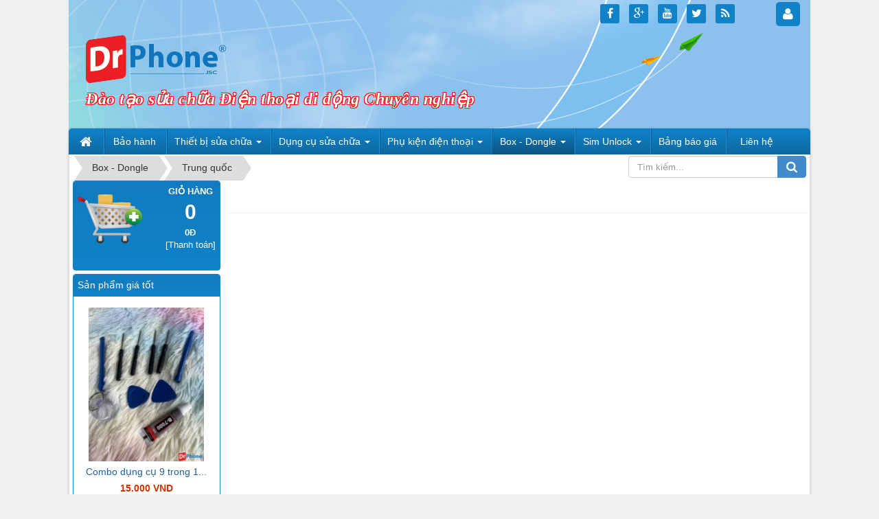

--- FILE ---
content_type: text/html; charset=utf-8
request_url: https://doctorphone.vn/trung-quoc/
body_size: 8787
content:
<!DOCTYPE html>
	<html lang="vi" xmlns="http://www.w3.org/1999/xhtml" prefix="og: http://ogp.me/ns#">
	<head>
<title>box-trung-quoc</title>
<meta name="description" content="box-trung-quoc - Viewcat - Sản Phẩm - https&#x3A;&#x002F;&#x002F;doctorphone.vn&#x3A;443&#x002F;trung-quoc&#x002F;" />
<meta name="keywords" content="hộp chạy phần mềm trung quốc,  unlock,  repair,  avator,  volcano" />
<meta name="news_keywords" content="hộp chạy phần mềm trung quốc,  unlock,  repair,  avator,  volcano" />
<meta name="author" content="DoctorPhone.vn" />
<meta name="copyright" content="DoctorPhone.vn [doctorphone247@gmail.com]" />
<meta name="robots" content="index, archive, follow, noodp" />
<meta name="googlebot" content="index,archive,follow,noodp" />
<meta name="msnbot" content="all,index,follow" />
<meta name="generator" content="NukeViet v4.0" />
<meta http-equiv="content-type" content="text/html; charset=utf-8" />
<meta property="og:title" content="box-trung-quoc" />
<meta property="og:type" content="website" />
<meta property="og:description" content="box-trung-quoc - Viewcat - Sản Phẩm - https&#x3A;&#x002F;&#x002F;doctorphone.vn&#x3A;443&#x002F;trung-quoc&#x002F;" />
<meta property="og:site_name" content="DoctorPhone.vn" />
<meta property="og:url" content="https://doctorphone.vn:443/trung-quoc/" />
<link rel="shortcut icon" href="/themes/default/favicon.ico">
<link rel="apple-touch-icon" href="/themes/default/apple-touch-icon.png">
<link rel="canonical" href="https://doctorphone.vn:443/trung-quoc/">
<link rel="StyleSheet" href="/themes/default/css/font-awesome.min.css?t=477">
<link rel="StyleSheet" href="/themes/default/css/bootstrap.non-responsive.css?t=477">
<link rel="StyleSheet" href="/themes/default/css/style.css?t=477">
<link rel="StyleSheet" href="/themes/default/css/style.non-responsive.css?t=477">
<link rel="StyleSheet" href="/themes/default/css/shops.css?t=477">
<link rel="stylesheet" href="/themes/default/css/style_sanpham.css?t=477" type="text/css" />
	</head>
	<body>
	<!-- start subiz-->
	<!-- stop subiz-->
	<noscript>
		<div class="alert alert-danger">Trình duyệt của bạn đã tắt chức năng hỗ trợ JavaScript.<br  />Website chỉ làm việc khi bạn bật nó trở lại.<br  />Để tham khảo cách bật JavaScript, hãy click chuột <a >vào đây</a>!</div>
	</noscript>
    <div class="body-bg">
	<div class="wraper">
		<header>
			<div class="container">
				<div id="header" class="row">
				    <div class="logo">
				    	<div style="padding-bottom: 10px;">
                                                <a title="DoctorPhone.vn" href="/"><img src="/uploads/logo.png" width="205" height="70" alt="DoctorPhone.vn" /></a>
                        </div>
                        <h1>DoctorPhone.vn</h1>
                        <h2>Đào tạo sửa chữa Điện thoại di động Chuyên nghiệp</h2>
                    </div>
				</div>
			</div>
		</header>
		<nav class="second-nav" id="menusite">
			<div class="container">
				<div class="row">
                    <div class="bg radius-top-left radius-top-right box-shadow">
					<div class="navbar navbar-default navbar-static-top radius-top-left radius-top-right" role="navigation">
	<div class="navbar-header">
		<button type="button" class="navbar-toggle" data-toggle="collapse" data-target="#menu-site-default">
			<span class="sr-only">&nbsp;</span>
			<span class="icon-bar">&nbsp;</span>
			<span class="icon-bar">&nbsp;</span>
			<span class="icon-bar">&nbsp;</span>
		</button>
	</div>
	<div class="collapse navbar-collapse" id="menu-site-default">
        <ul class="nav navbar-nav">
			<li>
				<a class="home" style="min-width: 0px !important;" title="Trang nhất" href="/"><em class="fa fa-lg fa-home">&nbsp;</em><span class="visible-xs-inline-block"> Trang nhất</span></a>
			</li>
			            <li  rol="presentation" class="line_menu">
                <a class="dropdown-toggle"  href="http://doctorphone.vn/baohanh/" role="button" aria-expanded="false" title="Bảo hành" >Bảo hành</a>
			</li>
            <li  class="dropdown" rol="presentation" class="line_menu">
                <a class="dropdown-toggle"  href="/thiet-bi-sua-chua/" role="button" aria-expanded="false" title="Thiết bị sửa chữa" >Thiết bị sửa chữa <strong class="caret">&nbsp;</strong></a>
                                <ul class="dropdown-menu line_menu">
	    <li >
        <a href="/bo-cap-nguon/" title="Bộ cấp nguồn" >Bộ cấp nguồn</a>
    </li>
    <li >
        <a href="/thiet-bi-kho-nhiet/" title="Máy khò nhiệt" >Máy khò nhiệt</a>
    </li>
    <li >
        <a href="/thiet-bi-han-nhiet/" title="Máy hàn nhiệt" >Máy hàn nhiệt</a>
    </li>
    <li >
        <a href="/thiet-bi-do-dien/" title="Đồng hồ VOM" >Đồng hồ VOM</a>
    </li>
    <li >
        <a href="/thiet-bi-sua-chua-thiet-bi-khac/" title="Thiết bị khác" >Thiết bị khác</a>
    </li>
</ul>
			</li>
            <li  class="dropdown" rol="presentation" class="line_menu">
                <a class="dropdown-toggle"  href="/Dung-cu-sua-chua/" role="button" aria-expanded="false" title="Dụng cụ sửa chữa" >Dụng cụ sửa chữa <strong class="caret">&nbsp;</strong></a>
                                <ul class="dropdown-menu line_menu">
	    <li >
        <a href="/kinh-den/" title="Kính - Đèn" >Kính - Đèn</a>
    </li>
    <li >
        <a href="/dung-cu-mo-may/" title="Dụng cụ mở máy" >Dụng cụ mở máy</a>
    </li>
    <li >
        <a href="/nhip-gap-linh-kien/" title="Nhíp gắp linh kiện" >Nhíp gắp linh kiện</a>
    </li>
    <li >
        <a href="/vi-tao-chan-ic/" title="Vỉ tạo chân IC" >Vỉ tạo chân IC</a>
    </li>
    <li >
        <a href="/dung-cu-khac/" title="Dụng cụ khác" >Dụng cụ khác</a>
    </li>
</ul>
			</li>
            <li  class="dropdown" rol="presentation" class="line_menu">
                <a class="dropdown-toggle"  href="/phu-kien-dien-thoai/" role="button" aria-expanded="false" title="Phụ kiện điện thoại" >Phụ kiện điện thoại <strong class="caret">&nbsp;</strong></a>
                                <ul class="dropdown-menu line_menu">
	    <li >
        <a href="/bao-da-op-lung/" title="Bao da - Ốp lưng" >Bao da - Ốp lưng</a>
    </li>
    <li >
        <a href="/mieng-dan-man-hinh/" title="Miếng dán màn hình" >Miếng dán màn hình</a>
    </li>
    <li >
        <a href="/pin-du-phong/" title="Pin dự phòng" >Pin dự phòng</a>
    </li>
    <li >
        <a href="/cap-sac/" title="Cáp - Sạc" >Cáp - Sạc</a>
    </li>
    <li >
        <a href="/tai-nghe/" title="Tai nghe" >Tai nghe</a>
    </li>
</ul>
			</li>
            <li  class="dropdown active" rol="presentation" class="line_menu">
                <a class="dropdown-toggle"  href="/box-dongle/" role="button" aria-expanded="false" title="Box - Dongle" >Box - Dongle <strong class="caret">&nbsp;</strong></a>
                                <ul class="dropdown-menu line_menu">
	    <li >
        <a href="/nokia/" title="Nokia" >Nokia</a>
    </li>
    <li >
        <a href="/samsung/" title="Samsung" >Samsung</a>
    </li>
    <li >
        <a href="/lg/" title="LG" >LG</a>
    </li>
    <li >
        <a href="/iphone/" title="iPhone" >iPhone</a>
    </li>
    <li >
        <a href="/trung-quoc/" title="Trung quốc" >Trung quốc</a>
    </li>
    <li >
        <a href="/box-dongle-thiet-bi-khac/" title="Thiết bị khác" >Thiết bị khác</a>
    </li>
</ul>
			</li>
            <li  class="dropdown" rol="presentation" class="line_menu">
                <a class="dropdown-toggle"  href="/sim-unlock/" role="button" aria-expanded="false" title="Sim Unlock" >Sim Unlock <strong class="caret">&nbsp;</strong></a>
                                <ul class="dropdown-menu line_menu">
	    <li >
        <a href="/sim-iphone/" title="Sim iPhone" >Sim iPhone</a>
    </li>
</ul>
			</li>
            <li  rol="presentation" class="line_menu">
                <a class="dropdown-toggle"  href="http://doctorphone.vn/san-pham-page/" role="button" aria-expanded="false" title="Bảng báo giá" >Bảng báo giá</a>
			</li>
            <li  rol="presentation" class="line_menu">
                <a class="dropdown-toggle"  href="http://doctorphone.vn/san-pham-lien-he/" role="button" aria-expanded="false" title="Liên hệ" >Liên hệ</a>
			</li>
         </ul>
	</div>
</div>
                    </div>
				</div>
			</div>
		</nav>
        <nav class="header-nav">
            <div class="container">
                <div class="personalArea">
                <span><a title="Đăng nhập - Đăng ký" class="pa pointer button" data-toggle="tip" data-target="#guestBlock_nv2" data-click="y"><em class="fa fa-user fa-lg"></em><span class="hidden">Đăng nhập</span></a></span>
                </div>
                <div class="social-icons">
                <span class="visible-xs-inline-block"><a title="Chúng tôi trên mạng xã hội" class="pointer button" data-toggle="tip" data-target="#socialList" data-click="y"><em class="fa fa-share-alt fa-lg"></em><span class="hidden">Chúng tôi trên mạng xã hội</span></a></span>
<div id="socialList" class="content">
<h3 class="visible-xs-inline-block">Chúng tôi trên mạng xã hội</h3>
<ul class="socialList">
		<li><a href="http://www.facebook.com/doctorphone247" target="_blank"><i class="fa fa-facebook">&nbsp;</i></a></li>
		<li><a href="https://plus.google.com/u/0/117958518429125493672" target="_blank"><i class="fa fa-google-plus">&nbsp;</i></a></li>
		<li><a href="https://www.youtube.com/user/doctorphone247" target="_blank"><i class="fa fa-youtube">&nbsp;</i></a></li>
		<li><a href="https://twitter.com/doctorphone" target="_blank"><i class="fa fa-twitter">&nbsp;</i></a></li>
		<li><a href="/feeds/"><i class="fa fa-rss">&nbsp;</i></a></li>
</ul>
</div>
                </div>
                <div class="contactDefault">
                </div>
                <div id="tip" data-content="">
                    <div class="bg"></div>
                </div>
            </div>
        </nav>
		<section>
			<div class="container" id="body">
                <nav class="third-nav">
    				<div class="row">
                        <div class="bg">
                        <div class="clearfix">
                            <div class="col-xs-24 col-sm-18 col-md-18">
                                                                <ul class="breadcrumbs list-none" style="margin-top:2px;">
                                    <!--<li itemscope itemtype="http://data-vocabulary.org/Breadcrumb"><a href="/" itemprop="url" title="Trang nhất"><span itemprop="title">Trang nhất</span></a></li>-->
                                    <li itemscope itemtype="http://data-vocabulary.org/Breadcrumb"><a href="/box-dongle/" itemprop="url" title="Box - Dongle"><span class="txt" itemprop="title">Box - Dongle</span></a></li><li itemscope itemtype="http://data-vocabulary.org/Breadcrumb"><a href="/trung-quoc/" itemprop="url" title="Trung quốc"><span class="txt" itemprop="title">Trung quốc</span></a></li>
                                </ul>
                            </div>
                            <div class="headerSearch col-xs-24 col-sm-6 col-md-6">
                                <div class="input-group">
                                    <input type="text" class="form-control" maxlength="60" placeholder="Tìm kiếm...">
                                    <span class="input-group-btn"><button type="button" class="btn btn-info" data-url="/index.php?language=vi&amp;nv=seek&q=" data-minlength="3" data-click="y"><em class="fa fa-search fa-lg"></em></button></span>
                                </div>
                            </div>
                        </div>
                        </div>
                    </div>
                </nav>
<div class="row">
</div>
<div class="row">
    <div class="col-sm-18 col-md-19 col-sm-push-6 col-md-push-5">
		<div class="column ui-sortable" style="width:69% !important; float: left; position: relative; border:0px !important;">
		</div>
		<div class="column ui-sortable" style="width:30% !important;float: right; position: relative;border:0px !important;">
		</div>
		<div style="float:left; width:100%;">
        <div id="category">
    <div class="page-header">
        <h1>Trung quốc (0 sản phẩm)</h1>
    </div>
	<div class="text-center">
	</div>
</div>

<div class="modal fade" id="idmodals" tabindex="-1" role="dialog" aria-labelledby="myModalLabel" aria-hidden="true">
	<div class="modal-dialog">
		<div class="modal-content">
			<div class="modal-header">
				<button type="button" class="close" data-dismiss="modal" aria-hidden="true">&times;</button>
				<h4 class="modal-title">Đặt hàng</h4>
			</div>
			<div class="modal-body">
				<em class="fa fa-spinner fa-spin">&nbsp;</em>
			</div>
		</div>
	</div>
</div>

<div class="msgshow" id="msgshow"></div>
		</div>
    </div>
	<div class="col-sm-6 col-md-5 col-sm-pull-18 col-md-pull-19">
		<div class="panel panel-primary">
	<div class="panel-heading" style=" font-size: 13px !important;">
	<div style="float: left;">	<img src="http://doctorphone.vn/themes/default/images/giohang.png" height="100px">	</div>
		<div class="block clearfix">
			<div class="block_cart clearfix" id="cart_sanpham"></div>
		</div>
	</div>
</div>
<div class="panel panel-default">
	<div class="panel-heading">
		Sản phẩm giá tốt
	</div>
	<div class="panel-body">
		<div class="others_product">
	<ul>
				<li class="clearfix">
			<a href="/dung-cu-khac/combo-dung-cu-9-trong-1-mo-smartphone-va-keo-b7000-dan-man-hinh-dien-thoai.html" title="Combo dụng cụ 9 trong 1..."><img src="/assets/sanpham/2025_09/cb-b7000-va-9in1-05.jpg" alt="Combo dụng cụ 9 trong 1..." class="img-thumbnail-shop" width="170"/></a>
			<br />
			<a href="/dung-cu-khac/combo-dung-cu-9-trong-1-mo-smartphone-va-keo-b7000-dan-man-hinh-dien-thoai.html" title="Combo dụng cụ 9 trong 1...">Combo dụng cụ 9 trong 1...</a>
			<br />
						<span class="price">
								<span class="money show">15.000 VND</span>
			</span>
			<!--<span class="time">20-09-2025 12:40:55 PM</span>-->
		</li>
		<li class="clearfix">
			<a href="/dung-cu-khac/keo-b7000-dan-man-hinh-dien-thoai-dan-da-dan-do-nhua-thuy-tinh-do-choi-lap-rap.html" title="Keo B7000 dán màn hình..."><img src="/assets/sanpham/2025_09/hinh-b7000.jpg" alt="Keo B7000 dán màn hình..." class="img-thumbnail-shop" width="170"/></a>
			<br />
			<a href="/dung-cu-khac/keo-b7000-dan-man-hinh-dien-thoai-dan-da-dan-do-nhua-thuy-tinh-do-choi-lap-rap.html" title="Keo B7000 dán màn hình...">Keo B7000 dán màn hình...</a>
			<br />
						<span class="price">
								<span class="money show">5.000 VND</span>
			</span>
			<!--<span class="time">20-09-2025 12:11:51 PM</span>-->
		</li>
		<li class="clearfix">
			<a href="/nhip-gap-linh-kien/nhip-nhat-long-yen-aaa-12-chuan.html" title="Nhíp nhặt lông yến..."><img src="/assets/sanpham/2024_03/nhip-aaa12-09.jpg" alt="Nhíp nhặt lông yến..." class="img-thumbnail-shop" width="170"/></a>
			<br />
			<a href="/nhip-gap-linh-kien/nhip-nhat-long-yen-aaa-12-chuan.html" title="Nhíp nhặt lông yến...">Nhíp nhặt lông yến...</a>
			<br />
						<span class="price">
								<span class="money show">64.000 VND</span>
			</span>
			<!--<span class="time">07-03-2024 09:46:56 PM</span>-->
		</li>
		<li class="clearfix">
			<a href="/vi-tao-chan-ic/vi-lam-chan-ic-man-hinh-face-id-6s-14pm-lcd-3-amaoe.html" title="Vỉ làm chân ic màn hình,..."><img src="/assets/sanpham/2023_12/vi-face-iphone-6s-14promax-03.jpg" alt="Vỉ làm chân ic màn hình,..." class="img-thumbnail-shop" width="170"/></a>
			<br />
			<a href="/vi-tao-chan-ic/vi-lam-chan-ic-man-hinh-face-id-6s-14pm-lcd-3-amaoe.html" title="Vỉ làm chân ic màn hình,...">Vỉ làm chân ic màn hình,...</a>
			<br />
						<span class="price">
								<span class="money show">79.000 VND</span>
			</span>
			<!--<span class="time">29-12-2023 10:57:42 PM</span>-->
		</li>
		<li class="clearfix">
			<a href="/thiet-bi-sua-chua-thiet-bi-khac/combo-10-mui-han-dong-cho-mo-han-nhiet-936-kieu-mui-cong-mau-2.html" title="Combo 10 mũi hàn đồng..."><img src="/assets/sanpham/2023_06/mui-han-dong-936-kieu-mui-cong-02-02_1.jpg" alt="Combo 10 mũi hàn đồng..." class="img-thumbnail-shop" width="170"/></a>
			<br />
			<a href="/thiet-bi-sua-chua-thiet-bi-khac/combo-10-mui-han-dong-cho-mo-han-nhiet-936-kieu-mui-cong-mau-2.html" title="Combo 10 mũi hàn đồng...">Combo 10 mũi hàn đồng...</a>
			<br />
						<span class="price">
								<span class="money show">150.000 VND</span>
			</span>
			<!--<span class="time">11-06-2023 04:16:38 AM</span>-->
		</li>
		<li class="clearfix">
			<a href="/thiet-bi-sua-chua-thiet-bi-khac/combo-3-mui-han-dong-cho-mo-han-nhiet-936-cong-thang-va-luoi-dao.html" title="Combo 3 mũi hàn đồng cho..."><img src="/assets/sanpham/2023_06/combo-3-mui-ctd.jpg" alt="Combo 3 mũi hàn đồng cho..." class="img-thumbnail-shop" width="170"/></a>
			<br />
			<a href="/thiet-bi-sua-chua-thiet-bi-khac/combo-3-mui-han-dong-cho-mo-han-nhiet-936-cong-thang-va-luoi-dao.html" title="Combo 3 mũi hàn đồng cho...">Combo 3 mũi hàn đồng cho...</a>
			<br />
						<span class="price">
								<span class="money show">50.000 VND</span>
			</span>
			<!--<span class="time">11-06-2023 03:57:15 AM</span>-->
		</li>
		<li class="clearfix">
			<a href="/thiet-bi-sua-chua-thiet-bi-khac/mui-han-dong-cho-mo-han-nhiet-936-kieu-mui-luoi-dao-1-cai.html" title="Mũi hàn đồng cho mỏ hàn..."><img src="/assets/sanpham/2023_06/mui-han-936-kieu-mui-dao-01.jpg" alt="Mũi hàn đồng cho mỏ hàn..." class="img-thumbnail-shop" width="170"/></a>
			<br />
			<a href="/thiet-bi-sua-chua-thiet-bi-khac/mui-han-dong-cho-mo-han-nhiet-936-kieu-mui-luoi-dao-1-cai.html" title="Mũi hàn đồng cho mỏ hàn...">Mũi hàn đồng cho mỏ hàn...</a>
			<br />
						<span class="price">
								<span class="money show">20.000 VND</span>
			</span>
			<!--<span class="time">04-06-2023 10:44:38 AM</span>-->
		</li>
		<li class="clearfix">
			<a href="/thiet-bi-sua-chua-thiet-bi-khac/mui-han-dong-cho-mo-han-nhiet-936-kieu-mui-thang-mau-so-2-1-cai.html" title="Mũi hàn đồng cho mỏ hàn..."><img src="/assets/sanpham/2023_06/mui-han-936-kieu-thang-02-01.jpg" alt="Mũi hàn đồng cho mỏ hàn..." class="img-thumbnail-shop" width="170"/></a>
			<br />
			<a href="/thiet-bi-sua-chua-thiet-bi-khac/mui-han-dong-cho-mo-han-nhiet-936-kieu-mui-thang-mau-so-2-1-cai.html" title="Mũi hàn đồng cho mỏ hàn...">Mũi hàn đồng cho mỏ hàn...</a>
			<br />
						<span class="price">
								<span class="money show">20.000 VND</span>
			</span>
			<!--<span class="time">04-06-2023 10:26:50 AM</span>-->
		</li>
		<li class="clearfix">
			<a href="/dung-cu-khac/dung-dich-tach-man-hinh-300ml.html" title="DUNG DỊCH TÁCH MÀN HÌNH..."><img src="/assets/sanpham/2023_03/dung-dich-tach-man-hinh-oled-300ml-01.jpg" alt="DUNG DỊCH TÁCH MÀN HÌNH..." class="img-thumbnail-shop" width="170"/></a>
			<br />
			<a href="/dung-cu-khac/dung-dich-tach-man-hinh-300ml.html" title="DUNG DỊCH TÁCH MÀN HÌNH...">DUNG DỊCH TÁCH MÀN HÌNH...</a>
			<br />
						<span class="price">
								<span class="money show">49.000 VND</span>
			</span>
			<!--<span class="time">11-03-2023 12:14:47 AM</span>-->
		</li>
		<li class="clearfix">
			<a href="/thiet-bi-sua-chua-thiet-bi-khac/bo-dao-lam-cpu-14-in-1.html" title="BỘ DAO LÀM CPU 14 IN 1"><img src="/assets/sanpham/2022_11/dao-lam-cpu-14-in-1-05.jpg" alt="BỘ DAO LÀM CPU 14 IN 1" class="img-thumbnail-shop" width="170"/></a>
			<br />
			<a href="/thiet-bi-sua-chua-thiet-bi-khac/bo-dao-lam-cpu-14-in-1.html" title="BỘ DAO LÀM CPU 14 IN 1">BỘ DAO LÀM CPU 14 IN 1</a>
			<br />
						<span class="price">
								<span class="money show">60.000 VND</span>
			</span>
			<!--<span class="time">19-11-2022 08:24:21 AM</span>-->
		</li>
	</ul>
</div>
	</div>
</div>
<div class="panel panel-default">
	<div class="panel-heading">
		Sản phẩm bán chạy
	</div>
	<div class="panel-body">
		<div class="others_product">
	<ul>
				<li class="clearfix">
			<a href="/dung-cu-khac/combo-dung-cu-9-trong-1-mo-smartphone-va-keo-b7000-dan-man-hinh-dien-thoai.html" title="Combo dụng cụ 9 trong 1..."><img src="/assets/sanpham/2025_09/cb-b7000-va-9in1-05.jpg" alt="Combo dụng cụ 9 trong 1..." class="img-thumbnail-shop" width="170"/></a>
			<br />
			<a href="/dung-cu-khac/combo-dung-cu-9-trong-1-mo-smartphone-va-keo-b7000-dan-man-hinh-dien-thoai.html" title="Combo dụng cụ 9 trong 1...">Combo dụng cụ 9 trong 1...</a>
			<br />
						<span class="price">
								<span class="money show">15.000 VND</span>
			</span>
			<!--<span class="time">20-09-2025 12:40:55 PM</span>-->
		</li>
		<li class="clearfix">
			<a href="/dung-cu-khac/keo-b7000-dan-man-hinh-dien-thoai-dan-da-dan-do-nhua-thuy-tinh-do-choi-lap-rap.html" title="Keo B7000 dán màn hình..."><img src="/assets/sanpham/2025_09/hinh-b7000.jpg" alt="Keo B7000 dán màn hình..." class="img-thumbnail-shop" width="170"/></a>
			<br />
			<a href="/dung-cu-khac/keo-b7000-dan-man-hinh-dien-thoai-dan-da-dan-do-nhua-thuy-tinh-do-choi-lap-rap.html" title="Keo B7000 dán màn hình...">Keo B7000 dán màn hình...</a>
			<br />
						<span class="price">
								<span class="money show">5.000 VND</span>
			</span>
			<!--<span class="time">20-09-2025 12:11:51 PM</span>-->
		</li>
		<li class="clearfix">
			<a href="/nhip-gap-linh-kien/nhip-nhat-long-yen-aaa-12-chuan.html" title="Nhíp nhặt lông yến..."><img src="/assets/sanpham/2024_03/nhip-aaa12-09.jpg" alt="Nhíp nhặt lông yến..." class="img-thumbnail-shop" width="170"/></a>
			<br />
			<a href="/nhip-gap-linh-kien/nhip-nhat-long-yen-aaa-12-chuan.html" title="Nhíp nhặt lông yến...">Nhíp nhặt lông yến...</a>
			<br />
						<span class="price">
								<span class="money show">64.000 VND</span>
			</span>
			<!--<span class="time">07-03-2024 09:46:56 PM</span>-->
		</li>
		<li class="clearfix">
			<a href="/vi-tao-chan-ic/vi-lam-chan-ic-man-hinh-face-id-6s-14pm-lcd-3-amaoe.html" title="Vỉ làm chân ic màn hình,..."><img src="/assets/sanpham/2023_12/vi-face-iphone-6s-14promax-03.jpg" alt="Vỉ làm chân ic màn hình,..." class="img-thumbnail-shop" width="170"/></a>
			<br />
			<a href="/vi-tao-chan-ic/vi-lam-chan-ic-man-hinh-face-id-6s-14pm-lcd-3-amaoe.html" title="Vỉ làm chân ic màn hình,...">Vỉ làm chân ic màn hình,...</a>
			<br />
						<span class="price">
								<span class="money show">79.000 VND</span>
			</span>
			<!--<span class="time">29-12-2023 10:57:42 PM</span>-->
		</li>
		<li class="clearfix">
			<a href="/thiet-bi-sua-chua-thiet-bi-khac/combo-10-mui-han-dong-cho-mo-han-nhiet-936-kieu-mui-cong-mau-2.html" title="Combo 10 mũi hàn đồng..."><img src="/assets/sanpham/2023_06/mui-han-dong-936-kieu-mui-cong-02-02_1.jpg" alt="Combo 10 mũi hàn đồng..." class="img-thumbnail-shop" width="170"/></a>
			<br />
			<a href="/thiet-bi-sua-chua-thiet-bi-khac/combo-10-mui-han-dong-cho-mo-han-nhiet-936-kieu-mui-cong-mau-2.html" title="Combo 10 mũi hàn đồng...">Combo 10 mũi hàn đồng...</a>
			<br />
						<span class="price">
								<span class="money show">150.000 VND</span>
			</span>
			<!--<span class="time">11-06-2023 04:16:38 AM</span>-->
		</li>
	</ul>
</div>
	</div>
</div>

	</div>
</div>
<div class="row">
</div>
                </div>
            </section>
        </div>
        <footer id="footer">
            <div class="wraper#">
                <div class="container">

                   <div class="row">
		   <div class="col-xs-24 col-sm-24 col-md-11">
                        <div class="panel-body">
                        <ul class="company_info" itemscope itemtype="http://schema.org/LocalBusiness">
<li class="company_name"><span itemprop="name">Công ty cổ phần phát triển công nghệ iPhoneCare Vietnam</span></li>
<li><em class="fa fa-file-text"></em><span>Giấy phép số: 0313740891</span></li>

<li><a><em class="fa fa-map-marker"></em><span>Trụ sở chính: <span itemprop="address" itemscope itemtype="http://schema.org/PostalAddress"><span itemprop="addressLocality" id="company-address">Địa chỉ: 47 Đường 12 - P. Linh Chiểu - Thủ Đức - TP.HCM</span></span></span></a></li>
<li><em class="fa fa-phone"></em><span>Điện thoại: <span itemprop="telephone">+84-&#40;028&#41; 6272.2727             -           Hotline&#x3A; 0976.518.548</span></span></li>

<li><em class="fa fa-envelope"></em><span>Email: <a href="mailto:myxuan@drphone.vn"><span itemprop="email">myxuan@drphone.vn</span></a></span></li>
<li><em class="fa fa-globe"></em><span>Website: <a href="http://doctorphone.vn" target="_blank"><span itemprop="url">http://doctorphone.vn</span></a></span></li>
</ul>
                        </div>                        
                   </div>
		   <div class="col-xs-24 col-sm-24 col-md-13">
                        <div class="panel-body">
                        <iframe src="https://www.google.com/maps/embed?pb=!1m16!1m12!1m3!1d3918.4591676163836!2d106.75046431480149!3d10.85263849226986!2m3!1f0!2f0!3f0!3m2!1i1024!2i768!4f13.1!2m1!1zaVBob25lQ0FSRSwgc-G7kSA5MCDEkcaw4budbmcgVMO0IE5n4buNYyBWw6JuLCBQaMaw4budbmcgTGluaCBUw6J5LCBRdeG6rW4gVGjhu6cgxJDhu6ljLCBIQ00sIFZO!5e0!3m2!1svi!2s!4v1559096972559!5m2!1svi!2s" width="550" height="164" frameborder="0" style="border:0" allowfullscreen="allowfullscreen"></iframe>

                        </div>                        
                   </div>
		   </div>
                    <div class="row">
                        <div class="col-xs-24 col-sm-24 col-md-6">
                        </div>
                        <div class="col-xs-24 col-sm-24 col-md-10">
                        </div>
                        <div class="col-xs-24 col-sm-24 col-md-8">
                        </div>
                    </div>
                    <div class="row">
                        <div class="col-xs-24 col-sm-24 col-md-8">
                            <div class="panel-body">
                                <button type="button" class="qrcode btn btn-primary active btn-xs text-black" title="QR-Code: box-trung-quoc" data-toggle="ftip" data-target=".barcode" data-click="y" data-load="no" data-img=".barcode img" data-url="https://doctorphone.vn:443/trung-quoc/" data-level="M" data-ppp="4" data-of="1"><em class="icon-qrcode icon-lg"></em>&nbsp;QR-code</button>
<div class="barcode hidden">
    <img src="/assets/images/pix.gif" alt="QR-Code: box-trung-quoc" title="QR-Code: box-trung-quoc">
</div>

<button type="button" class="btn btn-primary active btn-xs text-black" title="Xem thống kê truy cập" data-toggle="ftip" data-target=".view-stats" data-click="y"><em class="fa fa-eye"></em>&nbsp;Đang truy cập: 20</button>
<div class="view-stats hidden">
<ul class="counter list-none display-table">
	<li><span><em class="fa fa-eye fa-lg fa-horizon"></em>Đang truy cập</span><span>20</span></li>
    <li><span><em class="icon-today icon-lg icon-horizon margin-top-lg"></em>Hôm nay</span><span class="margin-top-lg">11,937</span></li>
	<li><span><em class="fa fa-calendar-o fa-lg fa-horizon"></em>Tháng hiện tại</span><span>201,894</span></li>
	<li><span><em class="fa fa-bars fa-lg fa-horizon"></em>Tổng lượt truy cập</span><span>29,962,275</span></li>
</ul>
</div>
                            </div>
                            <div id="ftip" data-content="">
                                <div class="bg"></div>
                            </div>
                        </div>
                        <div class="col-xs-24 col-sm-24 col-md-16">
                            <div class="panel-body">
                            	<div class="copyright">
<span>&copy;&nbsp;Bản quyền thuộc về <a href="http://doctorphone.vn">DoctorPhone.vn</a>.&nbsp; </span>
<!--<span>Bản quyền <a href="http://nukeviet.vn/" target="_blank">NukeViet CMS</a>.&nbsp; </span>-->
<span>Thiết kế bởi <a href="http://doctorphone.vn" target="_blank">DOCTORPHONE,JSC</a>.&nbsp; </span>
<span>&nbsp;|&nbsp;&nbsp;<a href="/new/index.php?language=vi&nv=siteterms">Điều khoản sử dụng</a></span>

</div>

                            </div>                        
                        </div>
                    </div>
                </div>

            </div>
        </footer>
        <nav class="footerNav2">
            <div class="wraper#">
                <div class="container">
                                        <div class="theme-change">
                                        <a href="/index.php?language=vi&amp;nv=sanpham&amp;nvvithemever=r&amp;nv_redirect=OqD9t2muFfkGPqCzQ4U7ci-8E4aaSGIq6s9P4P7sYv5vgsZxX_v0J1zAwSyu_Uv_" title="Click để chuyển sang giao diện Tự động"><em class="fa fa-random fa-lg"></em></a>
                    <span title="Chế độ giao diện đang hiển thị: Máy Tính"><em class="fa fa-desktop fa-lg"></em></span>
                    <a href="/index.php?language=vi&amp;nv=sanpham&amp;nvvithemever=m&amp;nv_redirect=OqD9t2muFfkGPqCzQ4U7ci-8E4aaSGIq6s9P4P7sYv5vgsZxX_v0J1zAwSyu_Uv_" title="Click để chuyển sang giao diện Di động"><em class="fa fa-mobile fa-lg"></em></a>
                    </div>
                    <div class="bttop">
                        <a class="pointer" title="Lên trên"><em class="fa fa-chevron-circle-up fa-3x"></em></a>
                    </div>
                </div>
            </div>
        </nav>
    </div>
    <!-- SiteModal Required!!! -->
    <div id="sitemodal" class="modal fade" role="dialog">
        <div class="modal-dialog">
            <div class="modal-content">
                <div class="modal-body">
                    <em class="fa fa-spinner fa-spin">&nbsp;</em>
                </div>
                <button type="button" class="close" data-dismiss="modal"><span class="fa fa-times"></span></button>
            </div>
        </div>
    </div>
	<div class="fix_banner_left">
	</div>
	<div class="fix_banner_right">
	</div>
        <div id="timeoutsess" class="chromeframe">
            Bạn đã không sử dụng Site, <a onclick="timeoutsesscancel();" href="#">Bấm vào đây để duy trì trạng thái đăng nhập</a>. Thời gian chờ: <span id="secField"> 60 </span> giây
        </div>
        <div id="openidResult" class="nv-alert" style="display:none"></div>
        <div id="openidBt" data-result="" data-redirect=""></div>
<div id="run_cronjobs" style="visibility:hidden;display:none;"><img alt="" src="/index.php?second=cronjobs&amp;p=Myqdxyra" width="1" height="1" /></div>

<div id="guestBlock_nv2" class="hidden">
    <div class="guestBlock">
        <h3><a href="#" onclick="switchTab(this);tipAutoClose(true);" class="guest-sign pointer margin-right current" data-switch=".log-area, .reg-area" data-obj=".guestBlock">Đăng nhập</a> <a href="#" onclick="switchTab(this);tipAutoClose(false);" class="guest-reg pointer" data-switch=".reg-area, .log-area" data-obj=".guestBlock">Đăng ký</a> </h3>
        <div class="log-area">
            <form action="/users/login/" method="post" onsubmit="return login_validForm(this);" autocomplete="off" novalidate>
    <div class="nv-info margin-bottom" data-default="Hãy đăng nhập thành viên để trải nghiệm đầy đủ các tiện ích trên site">Hãy đăng nhập thành viên để trải nghiệm đầy đủ các tiện ích trên site</div>
    <div class="form-detail">
        <div class="form-group">
            <div class="input-group">
                <span class="input-group-addon"><em class="fa fa-user fa-lg"></em></span>
                <input type="text" class="required form-control" placeholder="Tên đăng nhập" value="" name="nv_login" maxlength="100" data-pattern="/^(.){3,}$/" onkeypress="validErrorHidden(this);" data-mess="Tên đăng nhập chưa được khai báo">
            </div>
        </div>
        <div class="form-group">
            <div class="input-group">
                <span class="input-group-addon"><em class="fa fa-key fa-lg fa-fix"></em></span>
                <input type="password" class="required form-control" placeholder="Mật khẩu" value="" name="nv_password" maxlength="100" data-pattern="/^(.){3,}$/" onkeypress="validErrorHidden(this);" data-mess="Mật khẩu đăng nhập chưa được khai báo">
            </div>
        </div>
        <div class="text-center margin-bottom-lg">
            <input type="button" value="Thiết lập lại" class="btn btn-default" onclick="validReset(this.form);return!1;" />
            <button class="bsubmit btn btn-primary" type="submit">Đăng nhập</button>
       	</div>
    </div>
</form>
            <div class="text-center margin-top-lg">
                <a href="/users/lostpass/">Quên mật khẩu?</a>
            </div>
        </div>
                <div class="reg-area hidden">
            <form action="/users/register/" method="post" onsubmit="return reg_validForm(this);" autocomplete="off" novalidate>
	<div class="nv-info margin-bottom" data-default="Để đăng ký thành viên, bạn cần khai báo tất cả các ô trống dưới đây">Để đăng ký thành viên, bạn cần khai báo tất cả các ô trống dưới đây</div>
    <div class="form-detail">
        <div class="form-group">
            <div>
                <input type="text" class="form-control" placeholder="Họ và tên đệm" value="" name="last_name" maxlength="255">
            </div>
        </div>
        <div class="form-group">
            <div>
                <input type="text" class="form-control" placeholder="Tên" value="" name="first_name" maxlength="255">
            </div>
        </div>
        <div class="form-group">
            <div>
                <input type="text" class="required form-control" placeholder="Tên đăng nhập" value="" name="username" maxlength="20" data-pattern="/^(.){4,20}$/" onkeypress="validErrorHidden(this);" data-mess="Tên đăng nhập chưa được khai báo">
            </div>
        </div>
       <div class="form-group">
            <div>
                <input type="email" class="required form-control" placeholder="Email" value="" name="email" maxlength="100" onkeypress="validErrorHidden(this);" data-mess="Email chưa được khai báo">
            </div>
        </div>
        <div class="form-group">
            <div>
                <input type="password" class="password required form-control" placeholder="Mật khẩu" value="" name="password" maxlength="20" data-pattern="/^(.){5,20}$/" onkeypress="validErrorHidden(this);" data-mess="Mật khẩu đăng nhập chưa được khai báo">
            </div>
        </div>
        <div class="form-group">
            <div>
                <input type="password" class="re-password required form-control" placeholder="Lặp lại mật khẩu" value="" name="re_password" maxlength="20" data-pattern="/^(.){5,20}$/" onkeypress="validErrorHidden(this);" data-mess="Bạn chưa viết lại mật khẩu vào ô nhập lại mật khẩu">
            </div>
        </div>
        <div class="form-group rel">
            <div class="input-group">
                <input type="text" class="required form-control" placeholder="Câu hỏi bảo mật" value="" name="your_question" maxlength="255" data-pattern="/^(.){3,}$/" onkeypress="validErrorHidden(this);" data-mess="Bạn chưa khai báo câu hỏi bảo mật">
                <span class="input-group-addon pointer" title="Hãy lựa chọn câu hỏi" onclick="showQlist(this);"><em class="fa fa-caret-down fa-lg"></em></span>
            </div>
            <div class="qlist" data-show="no">
                <ul>
                                        <li><a href="#" onclick="addQuestion(this);">Bạn thích môn thể thao nào nhất</a></li>
                    <li><a href="#" onclick="addQuestion(this);">Món ăn mà bạn yêu thích</a></li>
                    <li><a href="#" onclick="addQuestion(this);">Thần tượng điện ảnh của bạn</a></li>
                    <li><a href="#" onclick="addQuestion(this);">Bạn thích nhạc sỹ nào nhất</a></li>
                    <li><a href="#" onclick="addQuestion(this);">Quê ngoại của bạn ở đâu</a></li>
                    <li><a href="#" onclick="addQuestion(this);">Tên cuốn sách &quot;gối đầu giường&quot;</a></li>
                    <li><a href="#" onclick="addQuestion(this);">Ngày lễ mà bạn luôn mong đợi</a></li>
                </ul>
            </div>
        </div>
        <div class="form-group">
            <div>
                <input type="text" class="required form-control" placeholder="Trả lời câu hỏi" value="" name="answer" maxlength="255" data-pattern="/^(.){3,}$/" onkeypress="validErrorHidden(this);" data-mess="Bạn chưa nhập câu Trả lời của câu hỏi">
            </div>
        </div>
    	        <div class="form-group">
            <div class="middle text-center clearfix">
                <img class="captchaImg display-inline-block" src="/index.php?scaptcha=captcha&t=1768674592" width="120" height="25" alt="Mã bảo mật" title="Mã bảo mật" /><em class="fa fa-pointer fa-refresh margin-left margin-right" title="Thay mới" onclick="change_captcha('.rsec');"></em><input type="text" style="width:100px;" class="rsec required form-control display-inline-block" name="nv_seccode" value="" maxlength="6" placeholder="Mã bảo mật" data-pattern="/^(.){6,6}$/" onkeypress="validErrorHidden(this);" data-mess="Mã bảo mật không chính xác" />
            </div>
        </div>
        <div>
            <div>
                <div class="form-group text-center check-box required" data-mess="">
                    <input type="checkbox" name="agreecheck" value="1" class="fix-box" onclick="validErrorHidden(this,3);"/>Tôi đồng ý với <a onclick="usageTermsShow('Quy định đăng ký thành viên');" href="javascript:void(0);"><span class="btn btn-default btn-xs">Quy định đăng ký thành viên</span></a>
                </div>
            </div>
        </div>
    	<div class="text-center margin-bottom-lg">
            <input type="hidden" name="checkss" value="0249bcf5cda4d9ca7ae94fc3e1e7a06b" />
            <input type="button" value="Thiết lập lại" class="btn btn-default" onclick="validReset(this.form);return!1;" />
            <input type="submit" class="btn btn-primary" value="Đăng ký thành viên" />
    	</div>
    </div>
</form>
        </div>
    </div>
</div>
<script src="/assets/js/jquery/jquery.min.js?t=477"></script>
<script>var nv_base_siteurl="/",nv_lang_data="vi",nv_lang_interface="vi",nv_name_variable="nv",nv_fc_variable="op",nv_lang_variable="language",nv_module_name="sanpham",nv_func_name="viewcat",nv_is_user=0, nv_my_ofs=-5,nv_my_abbr="EST",nv_cookie_prefix="nv4c_Hibry",nv_check_pass_mstime=1738000,nv_area_admin=0,nv_safemode=0,theme_responsive=0;</script>
<script src="/assets/js/language/vi.js?t=477"></script>
<script src="/assets/js/global.js?t=477"></script>
<script src="/themes/default/js/shops.js?t=477"></script>
<script src="/themes/default/js/main.js?t=477"></script>
<script type='text/javascript'>window._sbzq||function(e){e._sbzq=[];var t=e._sbzq;t.push(["_setAccount",10974]);var n=e.location.protocol=="https:"?"https:":"http:";var r=document.createElement("script");r.type="text/javascript";r.async=true;r.src=n+"//static.subiz.com/public/js/loader.js";var i=document.getElementsByTagName("script")[0];i.parentNode.insertBefore(r,i)}(window);</script>
<script>
  		(function(i,s,o,g,r,a,m){i['GoogleAnalyticsObject']=r;i[r]=i[r]||function(){
  		(i[r].q=i[r].q||[]).push(arguments)},i[r].l=1*new Date();a=s.createElement(o),
  		m=s.getElementsByTagName(o)[0];a.async=1;a.src=g;m.parentNode.insertBefore(a,m)
  		})(window,document,'script','https://www.google-analytics.com/analytics.js','ga');

  		ga('create', 'UA-77564622-1', 'auto');
  		ga('send', 'pageview');

		</script>
<script type="text/javascript" data-show="after">
$(function(){
    checkWidthMenu();
    $(window).resize(checkWidthMenu);
});
</script>
<script src="/themes/default/js/users.js?t=477"></script>
<script type="text/javascript">
			$("#cart_sanpham").load("/index.php?language=vi&nv=sanpham&op=loadcart&coupons_check=1&coupons_code=");
			</script>
<script src="/themes/default/js/bootstrap.min.js?t=477"></script>
<script>
(function(i,s,o,g,r,a,m){i['GoogleAnalyticsObject']=r;i[r]=i[r]||function(){
(i[r].q=i[r].q||[]).push(arguments)},i[r].l=1*new Date();a=s.createElement(o),
m=s.getElementsByTagName(o)[0];a.async=1;a.src=g;m.parentNode.insertBefore(a,m)
})(window,document,'script','//www.google-analytics.com/analytics.js','ga');
ga('create', 'UA-91471309-1', '.doctorphone.vn');
ga('send', 'pageview');
</script>

</body>
</html>

--- FILE ---
content_type: text/html; charset=utf-8
request_url: https://doctorphone.vn/index.php?language=vi&nv=sanpham&op=loadcart&coupons_check=1&coupons_code=
body_size: 267
content:
<div style="float: right; text-align: center; padding-bottom: 10px;">
		<div style=" text-transform: uppercase; font-weight: bold;" >
		Giỏ hàng </br>
		<span style="font-size: 30px; "> 0</span>
		<!--mặt hàng-->
	</div>
		<div style=" text-transform: uppercase; font-weight: bold;">
		
		0đ</br>
	</div>
	

	<div>
		<a title="Xem chi tiết" href="/cart/" id="submit_send"><span style="color: #fff;">[Thanh toán]</span></a> 
	</div>
	
</div>
<div style="float: left; border-top: 1px solid #fff; padding-top: 10px;">
	

	

	

	
</div>

--- FILE ---
content_type: text/css
request_url: https://doctorphone.vn/themes/default/css/style_sanpham.css?t=477
body_size: 818
content:
.detail-left{
 	border-right: 1px solid #eee;
    float: left;
    padding-bottom: 5px;
    padding-right: 10px;
    text-align: center;
    width: 50%;
}
.detail-right{
 	float: left;
    padding-bottom: 5px;
    padding-left: 15px;
    width: 50%;
}
.sidebar-nav {
    background: #205fa0 linear-gradient(to right, #2671b5 4px, #205fa0 4px) repeat-x scroll 0 0 !important;
    border-bottom: 1px solid rgba(0, 0, 0, 0.2);
    margin: 0;
}
.giohang_top{
	background: rgba(0, 0, 0, 0) url("/themes/default/images/icons/bgdonhang.jpg") no-repeat scroll 0 0; 
	height: 58px; 
	float: left; 
	width: 100%;
	margin-bottom: 5px;
	padding:  12px 0 0 42px;
	font-size: 19px;
	color: #fff;
	border-radius: 5px;
}
.giohang_bottom1{
	background: rgba(0, 0, 0, 0) url("/themes/default/images/icons/tichluy.jpg") no-repeat scroll 0 0;
	height: 71px; 
	float: left; 
	width: 80px;
	border-radius: 5px;
	margin-right: 4px;
	padding: 5px;
}
.giohang_bottom2{
	background: rgba(0, 0, 0, 0) url("/themes/default/images/icons/yeuthich.jpg") no-repeat scroll 0 0; 
	height: 71px; 
	float: left; 
	width: 84px;
	border-radius: 5px;
	padding: 5px;

}
.giohang_bottom3{
	background: rgba(0, 0, 0, 0) url("/themes/default/images/icons/lichsu.jpg") no-repeat scroll 0 0;
	height: 71px; 
	float: left; 
	width: 80px;
	border-radius: 5px;
	margin-left: 4px;
}
.giohang_bottom3 a{
	color: #fff;

}
.panel-body-donhang{
	padding: 3px;
}
.money1 {
	color: #fff;
	font-weight: normal;
	padding: 5px 0 0 48px;
}
table {
	width: 100%;
}
table p{
	text-align: left !important;
}

.btn-xs, .btn-group-xs > .btn {
    border-radius: 3px;
    //font-size: 12px;
    line-height: 1.5;
    margin: 3px;
    padding: 1px 5px;
}
.img-thumbnail {
	background-color: #fff;
}
.tabs {
	margin: 1em 0 0 0;
}

.dropdown {
	background: transparent url("../images/line_menu.jpg") no-repeat scroll left center;
}
.nav > li > a {
    display: block;
    padding: 10px 12px;
    position: relative;
}
.thumbnail:hover {
	border: 1px solid #1182c8;
	//transform: rotateY(360deg);
	//transition: 1s;
}
.modal-title {
	color: #1182c8;
}
.modal-body > .img-responsive {
	width: 100%;
}
.panel-top-edit {
 	border-bottom: 3px solid #205fa0; 
 	float: left;  
 	width: 100%; 
 	margin-top: 15px;
}
.panel-bottom-edit {
	float: left;  
	width: 100%; 
	padding-top:2px; 
	height: 30px;
}
.panel-text1 {
   color: #205fa0 !important;
   font-size: 15px;
   text-transform: uppercase;
}
.panel-text2 {
	color: #205fa0 !important;
}

--- FILE ---
content_type: text/plain
request_url: https://www.google-analytics.com/j/collect?v=1&_v=j102&a=1491266835&t=pageview&_s=1&dl=https%3A%2F%2Fdoctorphone.vn%2Ftrung-quoc%2F&ul=en-us%40posix&dt=box-trung-quoc&sr=1280x720&vp=1280x720&_u=IEBAAEABAAAAACAAI~&jid=1665999523&gjid=137183335&cid=1016204119.1768674595&tid=UA-77564622-1&_gid=1839788898.1768674595&_r=1&_slc=1&z=1880937784
body_size: -450
content:
2,cG-L7YVLMPMRN